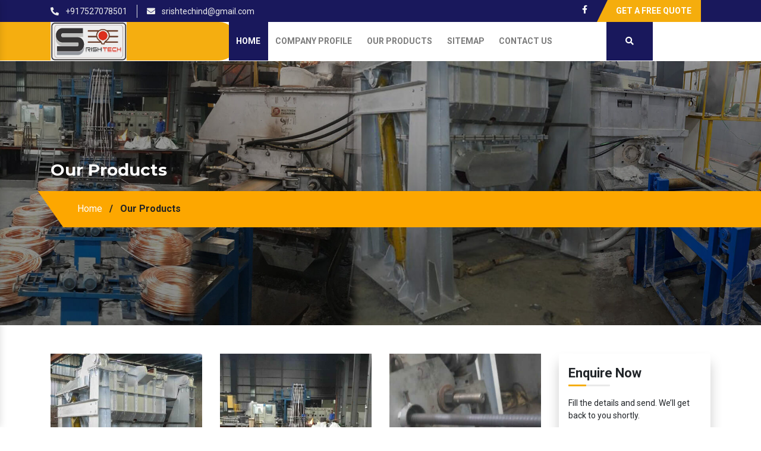

--- FILE ---
content_type: text/html; charset=UTF-8
request_url: https://www.srishtechindia.com/chhattisgarh/our-products.html
body_size: 6158
content:
<!doctype html>
<html lang="en">
  <head>
    <!-- Required meta tags -->
    <meta charset="utf-8">
    <meta name="viewport" content="width=device-width, initial-scale=1, shrink-to-fit=no">
	<base href="https://www.srishtechindia.com/">
	<title>Products</title>
	<meta name="keywords" content="Products" />
	<meta name="description" content="Products" />
	<meta name="author" content="Srish Tech">
		<link rel="canonical" href="https://www.srishtechindia.com/chhattisgarh/our-products.html"/>
		<meta name="distribution" content="global">
	<meta name="language" content="English">
	<meta name="rating" content="general">
	<meta name="ROBOTS" content="index, follow"/>
	<meta name="revisit-after" content="Daily">
	<meta name="googlebot" content="index, follow">
	<meta name="bingbot" content="index, follow">
    <link rel="stylesheet" type="text/css" href="multitech/css/bootstrap.min.css">
    <link rel="stylesheet" type="text/css" href="multitech/css/all.min.css">
    <link rel="stylesheet" type="text/css" href="multitech/css/animate.css">
	<link rel="stylesheet" type="text/css" href="multitech/css/ma5-menu.min.css">
	<link rel="stylesheet" type="text/css" href="multitech/css/responsive.css">
    <link rel="shortcut icon" type="image/x-icon" href="favicon.ico">
    <link rel="stylesheet" type="text/css" href="multitech/style.css">
	<!-- Global site tag (gtag.js) - Google Analytics -->
<script async src="https://www.googletagmanager.com/gtag/js?id=UA-158353458-1"></script>
<script>
  window.dataLayer = window.dataLayer || [];
  function gtag(){dataLayer.push(arguments);}
  gtag('js', new Date());

  gtag('config', 'UA-158353458-1');
</script>  </head><body>
   <main>
   <!-- top-header -->
   <div class="top-header">
      <div class="container">
         <div class="row">
            <div class="col-xl-6 col-lg-6 col-md-6 col-sm-6 col-xs-12 address-item align-self-center">
               <ul class="d-flex">
                  <li class="mr-3 border-right"><a href="tel:+917527078501" class="mr-3 hk-hide" title="Mobile No"><i class="fas fa-phone-alt mr-2"></i> +917527078501</a></li>
                  <li class="mr-3"><a href="mailto:srishtechind@gmail.com" title="Email Id"><i class="fas fa-envelope mr-2"></i> srishtechind@gmail.com</a></li>
               </ul>
            </div>
            <div class="col-xl-6 col-lg-6 col-md-6 col-sm-6 col-xs-12 social-media">
               <ul class="d-flex float-right">
                                    <li class="mr-3"><a href="https://www.facebook.com/srishtech/?ref=aymt_homepage_panel&eid=ARAr__YY4EWC30P0fztZwCIqw6SoYF4h8lC1fYibArRMGUqT2Z5HXTmy7YV0lWtrGumv9QK1qkd4EmYy" title="Facebook"><i class="fab fa-facebook-f"></i></a></li>
                                    <li class="mr-3">
                     <a href="contact-us.html" class="item-red py-2 px-4">
                        <p class="text-uppercase font-weight-bold">Get A Free Quote</p>
                     </a>
                  </li>
               </ul>
            </div>
         </div>
      </div>
   </div>
   <!-- sticky -->
   <section class="sticky">
      <div class="container">
         <div class="row">
            <div class="col-xl-3 col-lg-3 col-md-3 col-sm-3 col-xs-3 logo-side align-self-center">
               <a href="/chhattisgarh/" title="Srish Tech"><img src="images/multi-tech-engineers-logo.jpg" alt="Srish Tech" title="Srish Tech" class="w-50"></a>
            </div>
            <div class="col-xl-7 col-lg-7 col-md-7 col-sm-7 col-xs-7 navigation">
               <div class="navbar-area">
                  <div class="fennec-nav">
                     <div class="container">
                        <nav class="navbar navbar-expand-md navbar-light">
                           <div class="collapse navbar-collapse mean-menu" id="navbarSupportedContent" style="display: block;">
                              <ul class="navbar-nav">
                                 <li class="nav-item"><a href="/chhattisgarh/" title="Srish Tech" class="nav-link active">Home <i class="flaticon-down-arrow"></i></a></li>
                                 <li class="nav-item"><a href="company-profile.html" title="Company Profile" class="nav-link">Company Profile <i class="flaticon-down-arrow"></i></a></li>
                                <li class="nav-item">
                                    <a href="chhattisgarh/our-products.html" title="Our Products" class="nav-link">Our Products <i class="flaticon-down-arrow"></i></a>
                                    <ul class="dropdown-menu">
                                       									   <li class="nav-item"><a href="chhattisgarh/induction-furnace.html" class="nav-link" title="Induction Furnace In Chhattisgarh" class="nav-link">Induction Furnace</a>
                                               <ul class="dropdown-menu">
											                                                      <li class="nav-item"><a href="chhattisgarh/channel-type-induction-furnace.html" class="nav-link" title="Channel Type Induction Furnace In Chhattisgarh">Channel Type Induction Furnace</a></li>
												                                                      <li class="nav-item"><a href="chhattisgarh/induction-furnace-for-copper.html" class="nav-link" title="Induction Furnace For Copper In Chhattisgarh">Induction Furnace For Copper</a></li>
												                                                      <li class="nav-item"><a href="chhattisgarh/induction-furnace-for-copper-base-alloys-melting.html" class="nav-link" title="Induction Furnace For Copper Base Alloys Melting In Chhattisgarh">Induction Furnace For Copper Base Alloys Melting</a></li>
												                                                      <li class="nav-item"><a href="chhattisgarh/channel-type-induction-furnace-for-die-casting-in-bath-fitting-industries.html" class="nav-link" title="Channel type induction furnace for die casting in bath fitting industries In Chhattisgarh">Channel type induction furnace for die casting in bath fitting industries</a></li>
												                                                      <li class="nav-item"><a href="chhattisgarh/450-kw-melting-furnace.html" class="nav-link" title="450 Kw Melting Furnace In Chhattisgarh">450 Kw Melting Furnace</a></li>
												                                                      <li class="nav-item"><a href="chhattisgarh/250-kw-air-cooled-furnace.html" class="nav-link" title="250 Kw Air Cooled Furnace  In Chhattisgarh">250 Kw Air Cooled Furnace </a></li>
												                                                      <li class="nav-item"><a href="chhattisgarh/twin-chamber-die-casting-furnace-for-sanitary-industry.html" class="nav-link" title="Twin Chamber Die Casting Furnace for Sanitary Industry  In Chhattisgarh">Twin Chamber Die Casting Furnace for Sanitary Industry </a></li>
												                                                      <li class="nav-item"><a href="chhattisgarh/joint-type-furnace-for-copper-and-copper-base-alloys.html" class="nav-link" title="Joint Type Furnace for Copper and Copper base alloys In Chhattisgarh">Joint Type Furnace for Copper and Copper base alloys</a></li>
												                                                      <li class="nav-item"><a href="chhattisgarh/furnace-for-aluminium-rod-casting.html" class="nav-link" title="Furnace for Aluminium Rod Casting  In Chhattisgarh">Furnace for Aluminium Rod Casting </a></li>
												                                                  </ul>
									   </li>
                                       									   <li class="nav-item"><a href="chhattisgarh/vertical-continuous-casting-plant.html" class="nav-link" title="Vertical Continuous Casting Plant In Chhattisgarh" class="nav-link">Vertical Continuous Casting Plant</a>
                                               <ul class="dropdown-menu">
											                                                      <li class="nav-item"><a href="chhattisgarh/upward-continuous-oxygen-free-copper-rod-casting-plant.html" class="nav-link" title="Upward Continuous Oxygen Free Copper Rod Casting Plant In Chhattisgarh">Upward Continuous Oxygen Free Copper Rod Casting Plant</a></li>
												                                                      <li class="nav-item"><a href="chhattisgarh/vertical-continuous-casting-plant-for-copper-rod-casting.html" class="nav-link" title="Vertical Continuous Casting Plant For Copper Rod Casting In Chhattisgarh">Vertical Continuous Casting Plant For Copper Rod Casting</a></li>
												                                                  </ul>
									   </li>
                                       									   <li class="nav-item"><a href="chhattisgarh/horizontal-continuous-casting-plant.html" class="nav-link" title="Horizontal Continuous Casting Plant In Chhattisgarh" class="nav-link">Horizontal Continuous Casting Plant</a>
                                               <ul class="dropdown-menu">
											                                                      <li class="nav-item"><a href="chhattisgarh/horizontal-continuous-casting-plant-for-billet-casting.html" class="nav-link" title="Horizontal Continuous Casting Plant For Billet Casting In Chhattisgarh">Horizontal Continuous Casting Plant For Billet Casting</a></li>
												                                                      <li class="nav-item"><a href="chhattisgarh/horizontal-continuous-casting-plant-for-strip.html" class="nav-link" title="Horizontal Continuous Casting Plant For Strip In Chhattisgarh">Horizontal Continuous Casting Plant For Strip</a></li>
												                                                      <li class="nav-item"><a href="chhattisgarh/horizontal-continuous-casting-plant-for-rod.html" class="nav-link" title="Horizontal Continuous Casting Plant For Rod In Chhattisgarh">Horizontal Continuous Casting Plant For Rod</a></li>
												                                                      <li class="nav-item"><a href="chhattisgarh/horizontal-continuous-tube-casting-plant.html" class="nav-link" title="Horizontal Continuous Tube Casting Plant In Chhattisgarh">Horizontal Continuous Tube Casting Plant</a></li>
												                                                      <li class="nav-item"><a href="chhattisgarh/horizontal-continuous-casting-plant-for-free-cutting-brass-casting.html" class="nav-link" title="Horizontal Continuous Casting Plant For Free Cutting Brass Casting In Chhattisgarh">Horizontal Continuous Casting Plant For Free Cutting Brass Casting</a></li>
												                                                      <li class="nav-item"><a href="chhattisgarh/horizontal-continuous-casting-plant-for-twin-strand-rod.html" class="nav-link" title="Horizontal Continuous Casting Plant for Twin Strand Rod In Chhattisgarh">Horizontal Continuous Casting Plant for Twin Strand Rod</a></li>
												                                                      <li class="nav-item"><a href="chhattisgarh/horizontal-continuous-casting-plant-for-single-strand-rod.html" class="nav-link" title="Horizontal Continuous Casting Plant for Single Strand Rod In Chhattisgarh">Horizontal Continuous Casting Plant for Single Strand Rod</a></li>
												                                                      <li class="nav-item"><a href="chhattisgarh/horizontal-continuous-casting-plant-for-narrow-width-brass-strip.html" class="nav-link" title="Horizontal Continuous Casting Plant for Narrow Width Brass Strip In Chhattisgarh">Horizontal Continuous Casting Plant for Narrow Width Brass Strip</a></li>
												                                                      <li class="nav-item"><a href="chhattisgarh/horizontal-continuous-casting-plant-for-copper-strip.html" class="nav-link" title="Horizontal Continuous Casting Plant for Copper Strip In Chhattisgarh">Horizontal Continuous Casting Plant for Copper Strip</a></li>
												                                                      <li class="nav-item"><a href="chhattisgarh/horizontal-continuous-casting-plant-for-brass-strip.html" class="nav-link" title="Horizontal Continuous Casting Plant for Brass Strip In Chhattisgarh">Horizontal Continuous Casting Plant for Brass Strip</a></li>
												                                                      <li class="nav-item"><a href="chhattisgarh/horizontal-continuous-casting-plant-for-tube.html" class="nav-link" title="Horizontal Continuous Casting Plant for Tube In Chhattisgarh">Horizontal Continuous Casting Plant for Tube</a></li>
												                                                  </ul>
									   </li>
                                       									   <li class="nav-item"><a href="chhattisgarh/scalping-machine.html" class="nav-link" title="Scalping machine In Chhattisgarh" class="nav-link">Scalping machine</a>
                                               <ul class="dropdown-menu">
											                                                      <li class="nav-item"><a href="chhattisgarh/inline-scalping-machine-for-strip.html" class="nav-link" title="Inline Scalping Machine for Strip In Chhattisgarh">Inline Scalping Machine for Strip</a></li>
												                                                      <li class="nav-item"><a href="chhattisgarh/offline-scalping-machine-for-strip.html" class="nav-link" title="Offline Scalping Machine for Strip In Chhattisgarh">Offline Scalping Machine for Strip</a></li>
												                                                  </ul>
									   </li>
                                                                           </ul>
                                 </li>
                                 <li class="nav-item"><a href="sitemap.html" title="Sitemap" class="nav-link" title="Sitemap">Sitemap</a></li>
                                 <li class="nav-item"><a href="contact-us.html" title="Contact Us" class="nav-link" title="Contact Us">Contact Us</a></li>
                              </ul>
                           </div>
                        </nav>
                     </div>
                  </div>
               </div>
            </div>
            <div class="search-bar">
               <!-- Small modal -->
               <div class="search_icon">
                  <a data-toggle="modal" data-target="#exampleModalCenter" href="#">
                  <i class="fa fa-search " aria-hidden=" true"></i>
                  </a>
               </div>
                <div class="modal fade bd-example-modal-sm" tabindex="-1" role="dialog" aria-labelledby="mySmallModalLabel" aria-hidden="true">
                  <div class="modal-dialog modal-xl">
                     <div class="modal-content">
                        <form action="find.html" method="post">
                           <ul class="d-flex">
                              <li><input type="text" name="data[Product][search]" placeholder="Search...." required="" class="w-100"></li>
                              <li><button type="submit" name="submit" value="" class="bg-img"></button></li>
                           </ul>
                        </form>
                     </div>
                  </div>
               </div>
            </div>
         </div>
      </div>
   </section>
    <nav class="navbar navbar-expand-md navbar-light mobile-menu">
<button class="ma5menu__toggle" type="button">
    <span class="ma5menu__icon-toggle"></span> <span class="ma5menu__sr-only">Menu</span>
</button>
    <div style="display: none;">
    <ul class="site-menu">
      <li><a href="/" title="Home">Home</a></li>
      <li><a href="company-profile.html" title="Company Profile">Company Profile</a></li>
        <li>
                                    <a href="chhattisgarh/our-products.html" title="Our Products">Our Products <i class="flaticon-down-arrow"></i></a>
                                    <ul>
                                       									   <li><a href="chhattisgarh/induction-furnace.html" title="Induction Furnace In Chhattisgarh" class="nav-link">Induction Furnace</a>
                                               <ul>
											                                                      <li><a href="chhattisgarh/channel-type-induction-furnace.html" title="Channel Type Induction Furnace In Chhattisgarh">Channel Type Induction Furnace</a></li>
												                                                      <li><a href="chhattisgarh/induction-furnace-for-copper.html" title="Induction Furnace For Copper In Chhattisgarh">Induction Furnace For Copper</a></li>
												                                                      <li><a href="chhattisgarh/induction-furnace-for-copper-base-alloys-melting.html" title="Induction Furnace For Copper Base Alloys Melting In Chhattisgarh">Induction Furnace For Copper Base Alloys Melting</a></li>
												                                                      <li><a href="chhattisgarh/channel-type-induction-furnace-for-die-casting-in-bath-fitting-industries.html" title="Channel type induction furnace for die casting in bath fitting industries In Chhattisgarh">Channel type induction furnace for die casting in bath fitting industries</a></li>
												                                                      <li><a href="chhattisgarh/450-kw-melting-furnace.html" title="450 Kw Melting Furnace In Chhattisgarh">450 Kw Melting Furnace</a></li>
												                                                      <li><a href="chhattisgarh/250-kw-air-cooled-furnace.html" title="250 Kw Air Cooled Furnace  In Chhattisgarh">250 Kw Air Cooled Furnace </a></li>
												                                                      <li><a href="chhattisgarh/twin-chamber-die-casting-furnace-for-sanitary-industry.html" title="Twin Chamber Die Casting Furnace for Sanitary Industry  In Chhattisgarh">Twin Chamber Die Casting Furnace for Sanitary Industry </a></li>
												                                                      <li><a href="chhattisgarh/joint-type-furnace-for-copper-and-copper-base-alloys.html" title="Joint Type Furnace for Copper and Copper base alloys In Chhattisgarh">Joint Type Furnace for Copper and Copper base alloys</a></li>
												                                                      <li><a href="chhattisgarh/furnace-for-aluminium-rod-casting.html" title="Furnace for Aluminium Rod Casting  In Chhattisgarh">Furnace for Aluminium Rod Casting </a></li>
												                                                  </ul>
									   </li>
                                       									   <li><a href="chhattisgarh/vertical-continuous-casting-plant.html" title="Vertical Continuous Casting Plant In Chhattisgarh" class="nav-link">Vertical Continuous Casting Plant</a>
                                               <ul>
											                                                      <li><a href="chhattisgarh/upward-continuous-oxygen-free-copper-rod-casting-plant.html" title="Upward Continuous Oxygen Free Copper Rod Casting Plant In Chhattisgarh">Upward Continuous Oxygen Free Copper Rod Casting Plant</a></li>
												                                                      <li><a href="chhattisgarh/vertical-continuous-casting-plant-for-copper-rod-casting.html" title="Vertical Continuous Casting Plant For Copper Rod Casting In Chhattisgarh">Vertical Continuous Casting Plant For Copper Rod Casting</a></li>
												                                                  </ul>
									   </li>
                                       									   <li><a href="chhattisgarh/horizontal-continuous-casting-plant.html" title="Horizontal Continuous Casting Plant In Chhattisgarh" class="nav-link">Horizontal Continuous Casting Plant</a>
                                               <ul>
											                                                      <li><a href="chhattisgarh/horizontal-continuous-casting-plant-for-billet-casting.html" title="Horizontal Continuous Casting Plant For Billet Casting In Chhattisgarh">Horizontal Continuous Casting Plant For Billet Casting</a></li>
												                                                      <li><a href="chhattisgarh/horizontal-continuous-casting-plant-for-strip.html" title="Horizontal Continuous Casting Plant For Strip In Chhattisgarh">Horizontal Continuous Casting Plant For Strip</a></li>
												                                                      <li><a href="chhattisgarh/horizontal-continuous-casting-plant-for-rod.html" title="Horizontal Continuous Casting Plant For Rod In Chhattisgarh">Horizontal Continuous Casting Plant For Rod</a></li>
												                                                      <li><a href="chhattisgarh/horizontal-continuous-tube-casting-plant.html" title="Horizontal Continuous Tube Casting Plant In Chhattisgarh">Horizontal Continuous Tube Casting Plant</a></li>
												                                                      <li><a href="chhattisgarh/horizontal-continuous-casting-plant-for-free-cutting-brass-casting.html" title="Horizontal Continuous Casting Plant For Free Cutting Brass Casting In Chhattisgarh">Horizontal Continuous Casting Plant For Free Cutting Brass Casting</a></li>
												                                                      <li><a href="chhattisgarh/horizontal-continuous-casting-plant-for-twin-strand-rod.html" title="Horizontal Continuous Casting Plant for Twin Strand Rod In Chhattisgarh">Horizontal Continuous Casting Plant for Twin Strand Rod</a></li>
												                                                      <li><a href="chhattisgarh/horizontal-continuous-casting-plant-for-single-strand-rod.html" title="Horizontal Continuous Casting Plant for Single Strand Rod In Chhattisgarh">Horizontal Continuous Casting Plant for Single Strand Rod</a></li>
												                                                      <li><a href="chhattisgarh/horizontal-continuous-casting-plant-for-narrow-width-brass-strip.html" title="Horizontal Continuous Casting Plant for Narrow Width Brass Strip In Chhattisgarh">Horizontal Continuous Casting Plant for Narrow Width Brass Strip</a></li>
												                                                      <li><a href="chhattisgarh/horizontal-continuous-casting-plant-for-copper-strip.html" title="Horizontal Continuous Casting Plant for Copper Strip In Chhattisgarh">Horizontal Continuous Casting Plant for Copper Strip</a></li>
												                                                      <li><a href="chhattisgarh/horizontal-continuous-casting-plant-for-brass-strip.html" title="Horizontal Continuous Casting Plant for Brass Strip In Chhattisgarh">Horizontal Continuous Casting Plant for Brass Strip</a></li>
												                                                      <li><a href="chhattisgarh/horizontal-continuous-casting-plant-for-tube.html" title="Horizontal Continuous Casting Plant for Tube In Chhattisgarh">Horizontal Continuous Casting Plant for Tube</a></li>
												                                                  </ul>
									   </li>
                                       									   <li><a href="chhattisgarh/scalping-machine.html" title="Scalping machine In Chhattisgarh" class="nav-link">Scalping machine</a>
                                               <ul>
											                                                      <li><a href="chhattisgarh/inline-scalping-machine-for-strip.html" title="Inline Scalping Machine for Strip In Chhattisgarh">Inline Scalping Machine for Strip</a></li>
												                                                      <li><a href="chhattisgarh/offline-scalping-machine-for-strip.html" title="Offline Scalping Machine for Strip In Chhattisgarh">Offline Scalping Machine for Strip</a></li>
												                                                  </ul>
									   </li>
                                                                           </ul>
                                 </li>
          <li><a href="sitemap.html">Sitemap</a></li>
          <li><a href="contact-us.html">Conatct Us</a></li>
    </ul>
    <!-- source for mobile menu end -->
</div>
</nav><section class="page-title" style="background-image:url(multitech/images/inner-banner.jpg)">
   <div class="container">
      <div class="inner-container clearfix">
         <div class="pull-left">
            <h1>Our Products</h1>
         </div>
         <div class="pull-right">
            <ul class="bread-crumb clearfix">
               <li><a href="/" title="Home">Home</a></li>
               <li>/</li>
               <li>Our Products</li>
            </ul>
         </div>
      </div>
   </div>
</section>
<section class="product-box py-5">
   <div class="container">
      <div class="row">
         <div class="co-xl-9 col-lg-9 col-md-9 col-sm-9 col-xs-12 pro-box-item">
            <div class="row">
			               <div class="col-xl-4 col-lg-4 col-md-4 col-sm-4 col-xs-12 pro-box-item mb-4">
                  <div class="demo">
                     <figure class="imghvr-hinge-down">
					                         <img src="images/products/induction-furnace.jpg" alt="Induction Furnace In Chhattisgarh" title="Induction Furnace In Chhattisgarh" class="pod-img">
					                         <figcaption>
                           <p class="pr-par">Induction Furnace</p>
                        </figcaption>
                        <a href="chhattisgarh/induction-furnace.html" title="Induction Furnace In Chhattisgarh"></a>
                     </figure>
                  </div>
               </div>
			               <div class="col-xl-4 col-lg-4 col-md-4 col-sm-4 col-xs-12 pro-box-item mb-4">
                  <div class="demo">
                     <figure class="imghvr-hinge-down">
					                         <img src="images/products/vertical-continuous-casting-plant.jpeg" alt="Vertical Continuous Casting Plant In Chhattisgarh" title="Vertical Continuous Casting Plant In Chhattisgarh" class="pod-img">
					                         <figcaption>
                           <p class="pr-par">Vertical Continuous Casting Plant</p>
                        </figcaption>
                        <a href="chhattisgarh/vertical-continuous-casting-plant.html" title="Vertical Continuous Casting Plant In Chhattisgarh"></a>
                     </figure>
                  </div>
               </div>
			               <div class="col-xl-4 col-lg-4 col-md-4 col-sm-4 col-xs-12 pro-box-item mb-4">
                  <div class="demo">
                     <figure class="imghvr-hinge-down">
					                         <img src="images/products/horizontal-continuous-casting-plant.jpg" alt="Horizontal Continuous Casting Plant In Chhattisgarh" title="Horizontal Continuous Casting Plant In Chhattisgarh" class="pod-img">
					                         <figcaption>
                           <p class="pr-par">Horizontal Continuous Casting Plant</p>
                        </figcaption>
                        <a href="chhattisgarh/horizontal-continuous-casting-plant.html" title="Horizontal Continuous Casting Plant In Chhattisgarh"></a>
                     </figure>
                  </div>
               </div>
			               <div class="col-xl-4 col-lg-4 col-md-4 col-sm-4 col-xs-12 pro-box-item mb-4">
                  <div class="demo">
                     <figure class="imghvr-hinge-down">
					                         <img src="images/products/scalping-machine.jpg" alt="Scalping machine In Chhattisgarh" title="Scalping machine In Chhattisgarh" class="pod-img">
					                         <figcaption>
                           <p class="pr-par">Scalping machine</p>
                        </figcaption>
                        <a href="chhattisgarh/scalping-machine.html" title="Scalping machine In Chhattisgarh"></a>
                     </figure>
                  </div>
               </div>
			            </div>
         </div>
         <div class="col-xl-3 col-lg-3 col-md-3 col-sm-3 col-xs-12 home-form">
            <div class="shadow-under rounded p-3" id="innerenquiry">
   <div class="shadow-with-text">
      <span>Enquire Now</span>
      <p class="mt-4 mb-3">Fill the details and send. We’ll get back to you shortly.</p>
   </div>
   <div id="innersuccessmsg"></div>
   <form action="enquiries/add" method="post">
   <input type="hidden" name="enquiry_for" value="Enquiry For Contact Us">
			<input type="hidden" name="page_url" value="https://www.srishtechindia.com/chhattisgarh/our-products.html">	
      <fieldset>
         <input type="text" name="name" placeholder="Name" required class="w-100 border-0 pl-3 mb-3 rounded">
      </fieldset>
      <fieldset>
         <input type="text" name="email" placeholder="Email" required class="w-100 border-0 pl-3 mb-3 rounded">
      </fieldset>
      <fieldset>
         <input type="text" name="mobile" placeholder="Phone" onkeypress="return event.charCode >= 48 &amp;&amp; event.charCode <= 57 || event.charCode == 43 || event.charCode == 45 || event.charCode == 0" nimlength="10" maxlength="15" required class="w-100 border-0 pl-3 mb-3 rounded">
      </fieldset>
      <fieldset>
         <input type="text" name="address" placeholder="Address" class="w-100 border-0  pl-3 mb-3 rounded">
      </fieldset>
      <fieldset>
         <textarea class="w-100 pl-3 border-0 mb-3 rounded" name="message" placeholder="Message"></textarea>
      </fieldset>
      <fieldset>
         <input type="submit" name="submit" value="Submit" class="submit-btn border-0 rounded">
      </fieldset>
   </form>
</div>
<script src="https://code.jquery.com/jquery-1.12.3.min.js"></script> 
<script>
   $(function() {
   	
   	
   	$("#innerenquiry form").on('submit', function(event) {
   	 
   	
   		var $form = $(this);		
   		$.ajax({
   			type: $form.attr('method'),
   			url: $form.attr('action'),
   			data: $form.serialize(),
   			success: function() {
    			$('#innersuccessmsg').html('Thank you for your enquiry with us, <br> Our representative will get in touch with you soon.');
   		 	$('#innersuccessmsg').addClass(' alert alert-success');
   						 			 
   			 $("#innersuccessmsg").show();
   			 setTimeout(function() { $("#innersuccessmsg").hide(); }, 5000);
   			 $('#innerenquiry form')[0].reset();
   			 
   			 
   			
   			}
   		});
   		event.preventDefault();		 
   	});
   });
</script>         </div>
      </div>
   </div>
</section><footer class="py-5">
  <div class="container">
    <div class="row">

  <div class="col-xl-4 col-lg-4 col-md-4 col-sm-4 col-xs-12 widget-item wow flipInX">
  <div class="media rounded p-1">
  <img class="mr-4 ml-3 align-self-center" src="multitech/images/phone.png" alt="Generic placeholder image">
  <div class="media-body">
    <span class="mt-0" style="display: block;">Phone Us</span>
    <a href="tel:+917527078501" title="+917527078501" class="hk-hide">+917527078501 </a><br/>
    <a href="tel:+917527078502" title="+917527078502" class="hk-hide">+917527078502 </a>
    </div>
    </div>
    </div>

      <div class="col-xl-4 col-lg-4 col-md-4 col-sm-4 col-xs-12 widget-item wow flipInX">
  <div class="media rounded p-1">
  <img class="mr-4 ml-3 align-self-center" src="multitech/images/mail.png" alt="Generic placeholder image">
  <div class="media-body">
    <span class="mt-0" style="display: block;">Mail Us</span>
    <a href="mailto:srishtechind@gmail.com" title="Email Id">srishtechind@gmail.com</a>
    <a href="mailto:" title="Email Id"></a>
    
    </div>
    </div>
    </div>

      <div class="col-xl-4 col-lg-4 col-md-4 col-sm-4 col-xs-12 widget-item wow flipInX">
  <div class="media rounded p-1">
  <img class="mr-4 ml-3 align-self-center" src="multitech/images/address.png" alt="Generic placeholder image">
  <div class="media-body">
    <span class="mt-0" style="display: block;">Reach Us</span>
    <p> Sco 302, 3rd Floor, Green Lotus Avenue, Behind Vintage Hotel, Singhpura Chowk, Ambala Chandigarh Expressway, Zirakpur, Mohali</p>
    </div>
    </div>
    </div>
<div class="col-12">
    <div class="row mt-5">

      <div class="col-xl-6 col-lg-6 col-md-6 col-sm-6 col-xs-12 useing-links wow fadeInLeft">
        <span>Products Links</span>
        <ul class="mt-4">
		          <li><a href="chhattisgarh/induction-furnace.html" title="Induction Furnace In Chhattisgarh"><i class="fas fa-angle-double-right"></i> Induction Furnace</a></li>
                    <li><a href="chhattisgarh/channel-type-induction-furnace.html" title="Channel Type Induction Furnace In Chhattisgarh"><i class="fas fa-angle-double-right"></i> Channel Type Induction Furnace</a></li>
                    <li><a href="chhattisgarh/vertical-continuous-casting-plant.html" title="Vertical Continuous Casting Plant In Chhattisgarh"><i class="fas fa-angle-double-right"></i> Vertical Continuous Casting Plant</a></li>
                    <li><a href="chhattisgarh/horizontal-continuous-casting-plant.html" title="Horizontal Continuous Casting Plant In Chhattisgarh"><i class="fas fa-angle-double-right"></i> Horizontal Continuous Casting Plant</a></li>
                    <li><a href="chhattisgarh/horizontal-continuous-casting-plant-for-billet-casting.html" title="Horizontal Continuous Casting Plant For Billet Casting In Chhattisgarh"><i class="fas fa-angle-double-right"></i> Horizontal Continuous Casting Plant For Billet Casting</a></li>
                    <li><a href="chhattisgarh/horizontal-continuous-casting-plant-for-strip.html" title="Horizontal Continuous Casting Plant For Strip In Chhattisgarh"><i class="fas fa-angle-double-right"></i> Horizontal Continuous Casting Plant For Strip</a></li>
                    <li><a href="chhattisgarh/horizontal-continuous-casting-plant-for-rod.html" title="Horizontal Continuous Casting Plant For Rod In Chhattisgarh"><i class="fas fa-angle-double-right"></i> Horizontal Continuous Casting Plant For Rod</a></li>
                    <li><a href="chhattisgarh/horizontal-continuous-tube-casting-plant.html" title="Horizontal Continuous Tube Casting Plant In Chhattisgarh"><i class="fas fa-angle-double-right"></i> Horizontal Continuous Tube Casting Plant</a></li>
                    <li><a href="chhattisgarh/horizontal-continuous-casting-plant-for-free-cutting-brass-casting.html" title="Horizontal Continuous Casting Plant For Free Cutting Brass Casting In Chhattisgarh"><i class="fas fa-angle-double-right"></i> Horizontal Continuous Casting Plant For Free Cutting Brass Casting</a></li>
                    <li><a href="chhattisgarh/upward-continuous-oxygen-free-copper-rod-casting-plant.html" title="Upward Continuous Oxygen Free Copper Rod Casting Plant In Chhattisgarh"><i class="fas fa-angle-double-right"></i> Upward Continuous Oxygen Free Copper Rod Casting Plant</a></li>
                  </ul>
      </div>

      <div class="col-xl-2 col-lg-2 col-md-2 col-sm-2 col-xs-12 useing-links wow fadeInDown">
      <span>Quick Links</span>
       <ul class="mt-4">
	 <li><a href="/" title="Srish Tech"><i class="fas fa-angle-double-right"></i> Home</a></li>
     <li><a href="company-profile.html" title="Company Profile"><i class="fas fa-angle-double-right"></i> Company Profile</a></li>
     <li><a href="our-products.html" title="Our Products"><i class="fas fa-angle-double-right"></i> Our Products</a></li>
     <li><a href="sitemap.html" title="Sitemap"><i class="fas fa-angle-double-right"></i> Sitemap</a></li>
     <li><a href="our-presence.html" title="Our Presence"><i class="fas fa-angle-double-right"></i> Our Presence</a></li>
     <li><a href="contact-us.html" title="Contact Us"><i class="fas fa-angle-double-right"></i> Contact Us</a></li>
        </ul>
      </div>

      <div class="col-xl-4 col-lg-4 col-md-4 col-sm-4 col-xs-12 useing-links wow fadeInRight">
        <a href="/" title="Srish Tech" class="logo-link"><img src="multitech/images/logo.jpg" alt="Srish Tech" title="Srish Tech" class="w-50"></a>
      <p class="mt-2 mb-3"> Established back in 2008, under the directorship of Mr Sarvesh Bahadur Singh, Srishtech Metal Casting (I) Pvt Ltd (formerly known as Multi Tech Engineers) is an upcoming name in the niche. Besides being the owner of the company, he is Mechanical/Electrical Engineer who has great industry experience that has helped the company to grow. Over the years, we have come a long way and become one of the leading Vertical Continuous Casting Plant Manufacturers in Zirakpur, Punjab.</p>
<div class="social-media-footer mb-4">
<ul class="d-flex">
				                <li class="mr-2"><a href="https://www.facebook.com/srishtech/?ref=aymt_homepage_panel&eid=ARAr__YY4EWC30P0fztZwCIqw6SoYF4h8lC1fYibArRMGUqT2Z5HXTmy7YV0lWtrGumv9QK1qkd4EmYy" title="Facebook"><i class="fab fa-facebook-f  text-center rounded-circle"></i></a></li>
                              </ul>
 </div>

</div>
    </div>
</div>
    </div>
  </div>
</footer>
<!-- footer-bottom -->
<div class="footer-bottom py-2">
            <div class="container">
                <div class="row">
                    <div class="col-md-12 col-sm-12 text-left company-side">
                       <center><p>Copyright © 2019 Srish Tech Engineers | All Rights Reserved . Website Designed &amp; SEO By Webclick™ Digital Pvt. Ltd. <a href="https://www.webclickindia.com" target="_blank" title="Website Designing Company in Delhi India" class="font-weight-bold">Website Designing Company India</a></p></center>

                      </div>
                  
            </div>
        </div>
    </div>
    </main>

    <div class="modal fade custom_search_style" id="exampleModalCenter" tabindex="-1" role="dialog" aria-labelledby="exampleModalCenterTitle" aria-hidden="true">
    <div class="modal-dialog modal-dialog-centered" role="document">
      <div class="modal-content">
        <div class="serch_form">
          <form action="find.html" method="post">
            <input type="text" name="data[Product][search]" placeholder="Search" required="">
            <button type="submit">Search</button>
            </form>
        </div>
      </div>
    </div>
  </div>
      <img src="multitech/images/top.png" id="toTop" title="Go To Top" alt="Go To Top">
    <!-- jquery -->
    <script type="text/javascript" src="multitech/js/jquery.min.js"></script>
    <script type="text/javascript" src="multitech/js/bootstrap.min.js"></script>
    <script type="text/javascript" src="multitech/js/owl.carousel.js"></script>
    <script type="text/javascript" src="multitech/js/custom.js"></script>
	<script type="text/javascript" src="multitech/js/ma5-menu.min.js"></script>
    <script type="text/javascript" src="multitech/js/wow.js"></script>
  </body>
</html>